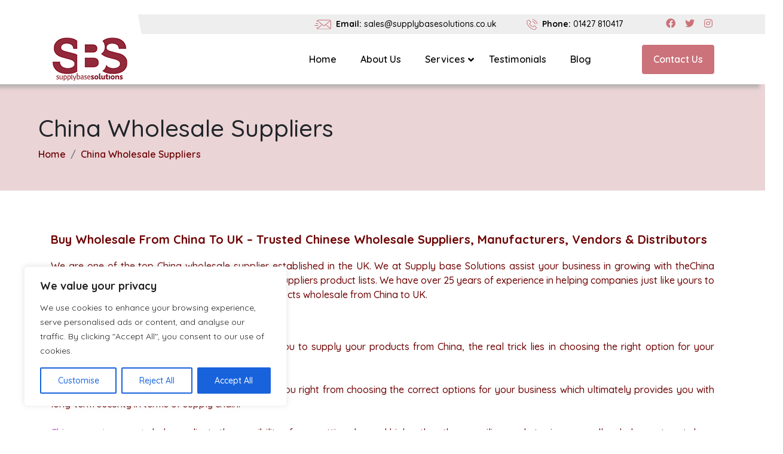

--- FILE ---
content_type: text/html; charset=UTF-8
request_url: https://www.supplybasesolutions.co.uk/wp-admin/admin-ajax.php
body_size: -49
content:
https://www.supplybasesolutions.co.uk/wp-content/plugins/text-captcha-contact-form-7/include/image.php?1711752905

--- FILE ---
content_type: text/css
request_url: https://www.supplybasesolutions.co.uk/wp-content/themes/supplybasesolutions/assets/css/style.css
body_size: 8335
content:
html {scroll-behavior: smooth;}body {padding: 0;margin: 0;font-family: 'Quicksand', sans-serif;overflow-x: hidden;}* {font-family: 'Quicksand', sans-serif;transition: .3s ease;}ul, li, ol {padding: 0;margin: 0;list-style: none;}.tcolor {color: #b04fc4;}.tbg {background-color: #b04fc4;}.nit-close, .navbar-toggler {display: none;}footer, section {overflow: hidden;}.container section {overflow: visible;}figure {overflow: hidden;margin-bottom: 0;}figure img {width: 100%;   height:auto;}img {max-width: 100%;object-fit: cover;height: auto;transition: .5s ease;}img:hover {transform: scale(1.1);}.logo img {transform: none !important;}a, a:hover {text-decoration: none;}a {color: #b04fc4;}.fal, .far, .fad {font-family: "Font Awesome 5 Free" !important;}.fab {font-family: "Font Awesome 5 Brands" !important;}.nit-row, .nit-flex {display: flex;}.nitFlex {display: flex;align-items: center;justify-content: center;}.nit-flex {flex-wrap: wrap;}.tnp-widget .tnp-field {width: 100%;}.bg-none {background-image: none !important;}.nit-container {width: 1260px;}.tbtn {padding: 9px 17px;font-size: 16px;display: inline-block;color: #fff;background: #cb727a;font-weight: 500;border-radius: 4px;border: 2px solid #cb727a;text-align: center;}.tbtn:hover {color: #cb727a;background: #fff;box-shadow: 0 0 20px 0 #cb727a;}.nit-nav-main .nit-navigation nav .tbtn.current-menu-item a {color: #fff;}.tbtn i {margin-left: 6px;transition: none;}@media (min-width: 1300px) {.container {max-width: 1230px;}}.nit-navtop {background-color: #eeeeee;position: relative;overflow: hidden;}.nit-navtop::before {display: block;background: #fff;height: 100%;width: 100px;position: absolute;right: 95%;z-index: 1;content: '';transform: rotate(80deg);}.nit-navtop .ancor {display: inline-flex;}.nit-navtop .ancor li {font-size: 14px;padding: 6px 25px;color: #000;font-weight: 500;}.nit-navtop .ancor li img{padding-right: 4px;}.nit-navtop .ancor li a{color: #000;}.nit-navtop .social {display: inline-flex;padding-left: 27px;}.nit-navtop .social li {padding-left:16px;}.nit-navtop .social li a i {color: #cb727a;}.nit-navtop .social li a i:hover {color: #000;}.nit-navtop .social li a i:hover {-webkit-transform: translateY(-7px);transform: translateY(-7px);-webkit-box-shadow: 0px 0px 5px rgba(255, 255, 255, 0.35), 0px 10px 10px rgba(255, 255, 255, 0.1), 0px 20px 20px rgba(255, 255, 255, 0.15);box-shadow: 0px 0px 5px rgba(255, 255, 255, 0.35), 0px 10px 10px rgba(255, 255, 255, 0.1), 0px 20px 20px rgba(255, 255, 255, 0.15);border-color: transparent;}.nit-navtop .social li a:hover{color: #000;}.nit-navtop .ancor li a:hover{color: #cb727a;}header {position: relative;overflow: visible;z-index: 999;box-shadow: -9px 6px 6px 0px #b7b2b2;}.nit-nav-main.fixed-header {position: fixed;top: 0;border-bottom: 1px solid rgba(136, 136, 136, .1);z-index: 1000001;transition: .3s ease-in-out;-webkit-transition: .3s ease-in-out;background: #fff;animation: 1s fadeInDown;}.nit-nav-main {width: 100%;padding: 5px 0;}.nit-nav-main .logo img {max-width: 220px;}.nit-nav-main svg {display: none;}.nit-nav-main .nit-flex {justify-content: space-between;}.nit-nav-main .nit-navigation {display: flex;align-items: center;justify-content: space-between;}.nit-nav-main .nit-navigation nav {display: flex;}.nit-nav-main .nit-navigation nav .tbtn {margin-left: 45px;font-weight: 500;color: #fff;white-space: nowrap;font-size: 16px;margin-right: 0px;height: 49px;line-height: 10px;}.nit-nav-main .nit-navigation nav .tbtn a{color:#fff;}.nit-nav-main .nit-navigation nav .tbtn i {margin-left: 6px;transition: none;}.nit-nav-main .nit-navigation nav .tbtn:hover {color: #cb727a;}.nit-nav-main .nit-navigation .menu-main-menu-container {width: 100%;}.nit-nav-main .nit-navigation .nit-close-btn {display: none;}.nit-nav-main .nit-navigation ul {display: flex;align-items: center;width: 100%;flex-direction: unset;justify-content: space-between;}.nit-nav-main .nit-navigation ul li {margin-right: 40px;position: relative;}.nit-nav-main .nit-navigation ul li:hover a, .nit-nav-main .nit-navigation ul li.current-menu-item a {color: #cb727a;}.nit-nav-main .nit-navigation ul li:hover a i, .nit-nav-main .nit-navigation ul li.current-menu-item a i {color: #b04fc4;}.nit-nav-main .nit-navigation ul li:hover i {color: #b04fc4;}.nit-nav-main .nit-navigation ul li:hover ul {display: flex;}.nit-nav-main .nit-navigation ul li .sub-menu-toggle {display: none;}.nit-nav-main .nit-navigation ul li a {font-size: 16px;font-weight: 600;color: #0c0c0c;display: flex;padding: 8px 0px;align-items: center;text-transform: capitalize;}.nav__menu{padding: 17px 0;}figure {margin: 0 0 0em !important;}.nit-nav-main .nit-navigation ul .nav__menu ul {perspective: 5000px;display: block !important;position: absolute;top:107%;left: -21%;width: 285px;}.tnp-widget label {display: none !important;}.tnp-widget .tnp-field {margin-bottom: 0px !important;}input#tnp-1 {background: #e8d9d9;color: #fff;font-size: 16px;padding: 10px;height: 40px;border: 0;font-weight: 400;outline: none;}input.tnp-submit {font-size: 18px !important;font-weight: 600;padding: 7px !important;height: 40px !important;border: 0 !important;background: #cb727a !important;}.tnp-widget {overflow: hidden;}.wpcf7 form .wpcf7-response-output {margin: 0em -0.5em 0em !important;}.nav__menu:before {position: absolute;content: '\f107';top:26px;margin: auto;right: -15px;font-family: 'Font Awesome 5 Free';font-weight: 600;color: #000;font-size: 16px;}.nav__menu:hover:before{color: #cb727a;}.nav__menu:hover > ul li{display: block;}.nav__menu:hover ul::before {-webkit-filter: drop-shadow(1px 0px 1px #000);filter: drop-shadow(1px 0px 1px #000);position: absolute;left: 0;right: 0;top: -10px;font-size: 30px;color: #6e0000;line-height: 0.4;content: "\f0d8";margin: auto;font-family: "Font Awesome 5 Pro" !important;font-weight: 700;width: 100%;padding-left: 1em;z-index: -1;}.nav__menu ul li {display: none;height: 43px;background-color: #6e0000;text-align: center;margin: auto !important;}.nav__menu ul li:hover{background:#cb727a !important;}.nit-nav-main .nit-navigation ul li ul li a {display: block !important;color: #fff !important;}.nav__menu:hover > ul li:nth-child(1) {opacity: 0;-webkit-animation: menu1 ease-in-out forwards;animation: menu1 ease-in-out forwards;-webkit-animation-duration: 300ms;animation-duration: 300ms;-webkit-animation-delay: 0ms;animation-delay: 0ms;}.nav__menu:hover > ul li:nth-child(2) {opacity: 0;-webkit-animation: menu1 ease-in-out forwards;animation: menu1 ease-in-out forwards;-webkit-animation-duration: 300ms;animation-duration: 300ms;-webkit-animation-delay: 150ms;animation-delay: 150ms;}.nav__menu:hover > ul li:nth-child(3) {opacity: 0;-webkit-animation: menu1 ease-in-out forwards;animation: menu1 ease-in-out forwards;-webkit-animation-duration: 300ms;animation-duration: 300ms;-webkit-animation-delay: 300ms;animation-delay: 300ms;}.nav__menu:hover > ul li:nth-child(4) {opacity: 0;-webkit-animation: menu1 ease-in-out forwards;animation: menu1 ease-in-out forwards;-webkit-animation-duration: 300ms;animation-duration: 300ms;-webkit-animation-delay: 450ms;animation-delay: 450ms;}.nav__menu:hover > ul li:nth-child(5) {opacity: 0;-webkit-animation: menu1 ease-in-out forwards;animation: menu1 ease-in-out forwards;-webkit-animation-duration: 300ms;animation-duration: 300ms;-webkit-animation-delay: 600ms;animation-delay: 600ms;}.nav__menu:hover > ul li:nth-child(6) {opacity: 0;-webkit-animation: menu1 ease-in-out forwards;animation: menu1 ease-in-out forwards;-webkit-animation-duration: 300ms;animation-duration: 300ms;-webkit-animation-delay: 750ms;animation-delay: 750ms;}@keyframes menu1{0% {opacity: 0;transform: rotateX(-180deg);}100% {opacity: 1;transform: rotateX(0deg);}}.slider {position: relative;}.slider .owl-controls {display: none;}.slider .item {position: relative;overflow: hidden;}.slider .item img {object-fit: cover;transform: none;height:450px;}.slider .item-content {display: flex;justify-content: space-between;top: 50%;left: 5%;transform: translateY(-50%);width:40%;background-color: transparent;z-index: 2;position: absolute;}.slider .item-content .content-box h2 {font-size: 36px;color: #6e0000;font-weight:500;margin-bottom:10px;}.slider .item-content .content-box h1 {font-size: 48px;font-weight: 700;color: #6e0000;transition: .3s ease;margin-bottom: 15px;}.slider .item-content .content-box p {font-size: 16px;color: #6e0000;margin-bottom:30px;}.slider .owl-nav button {outline: none;position: absolute;top: 50%;transform: translateY(-50%);opacity: 0;}.slider .owl-nav button:hover {background: transparent !important;opacity: 1;}.slider .owl-nav button.owl-prev {left: 2.5rem;}.slider .owl-nav button.owl-next {right: 2.5rem;}.slider .owl-nav button span {font-size: 80px;color: #fff;}.product-section{padding:3em 0;background: #6e0000;}.product-section h2{font-size:22px;color:#6e0000;font-weight:500;margin-bottom: 0px;}.product-section .box{display:flex;padding:1em 0.6em;border-radius:5px;background:#fff;justify-content: center;align-items: center;}.product-section .box:hover{background:#cb727a;}.product-section .box:hover h2{color:#fff;}.product-section .row{justify-content: center;align-items: center;}.product-section figure {flex: 0 0 58px;height: 54px;margin-right: 15px;}.product-section .col-lg-4.col-md-6{padding:6px 6px;}.product-section .box:hover img{filter: brightness(111);}.services-section{padding:3em 0 2em;position:relative;}.services-section .box:hover{box-shadow: 0px 3px 23.49px 5.51px rgba(0, 0, 0, 0.07);}.services-section .box{margin-bottom:1em;}.services-section .col-lg-4.col-md-6{padding:0px 7px;}.services-section h2{font-size:30px;color:#6e0000;font-weight:700;text-align: center;margin-bottom:1em;}.services-section .box{background:#ead4d6;border-radius:7px;position:relative;border:1px solid #ead4d6;padding:2em 0.8em;}.services-section h3{font-size:20px;color:#6e0000;font-weight:700;margin-bottom:15px;}.services-section p{font-size:16px;color:#6e0000;font-weight:500;margin-bottom:30px;}.services-section h4{font-size:56px;color:#fff;font-weight:700;position:absolute;right:1%;bottom:-5%;}.services-section .owl-item.active {animation: .7s slideInRight ease;}.services-section .box:hover h4 {bottom: 62%;animation: 1s fadeInUp;font-size: 80px;}.services-section .owl-nav .owl-prev{left: -45px;}.services-section .owl-nav .owl-next {right: -45px;}.services-section .owl-carousel .owl-nav button.owl-next, .services-section .owl-carousel .owl-nav button.owl-prev{margin: 0px;position: absolute;top: 50%;transform: translateY(-50%);width: 40px;height: 40px;font-size:20px;margin: 0;background: #fff;border-radius: 50%;box-shadow: 0 0 5px #ccc;}.about-section{background:#6e0000;padding:3em 0;}.about-section .flex {align-content: center;display: flex;}.about-section .flex .text{flex: 0 0 50%;padding-right: 3em;}.about-section h2{font-size:30px;color:#fff;font-weight:700;margin-bottom:0.5em;}.about-section h3{font-size:20px;color:#fff;font-weight:700;margin-bottom:0.6em;}.about-section p{font-size:15px;color:#fff;font-weight:500;margin-bottom:3em;}.about-section .flex .box{padding:1.5em 1.5em;background:#fff;}.about-section .flex figure {flex: 0 0 26%;margin-right: 2em;}.about-section .flex .box h2{color:#6e0000;}.about-section .flex .box p{color:#6e0000;margin-bottom:0px;}.about-section .flex .box {padding: 1.5em 1.5em;background: #fff;align-items: center;display: flex;flex: 0 0 50%;box-shadow: 10px 11px #cd8c92;}.why-section{background:#ead4d6;padding:3.4em 0;}.why-section .flex {align-content: center;display: flex;}.why-section .flex .text{flex: 0 0 50%;padding:2em 2.4em;background:#fff;}.why-section h2{font-size:30px;color:#6e0000;font-weight:700;margin-bottom:0.5em;}.why-section p{font-size:15px;color:#6e0000;font-weight:500;margin-bottom:1.4em;line-height:1.6;}.why-section figure{overflow:hidden;}.why-section .box{flex: 0 0 50%;}.text-section{padding:3.4em 0 2.4em;}.text-section h2{font-size:30px;color:#6e0000;font-weight:700;margin-bottom:0.5em;}.text-section p{font-size:15px;color:#6e0000;font-weight:500;margin-bottom:1.4em;line-height:1.6;}.text-section .text p{margin-bottom:0px;}.text-section .text{margin-bottom:2.5em;}.text-section .box{background:#ead4d6;padding:2em 1.5em;border-radius:6px;text-align:center;margin-bottom:2.5em;}.text-section .tbtns{text-align:center;}.text-section .box h3{font-size:30px;color:#6e0000;font-weight:700;margin-bottom:0.7em;}.text-section .box h3 a{color:#cb727a;}.text-section .box h3 a:hover{color:#7ab4cd;}.so-what-section{padding:3.4em 0;background:#ead4d6;}.so-what-section h2{font-size:30px;color:#6e0000;font-weight:700;margin-bottom:0.5em;text-align:center;}.so-what-section h6{font-size:14px;color:#6e0000;font-weight:500;margin-bottom:1.5em;text-align:center;}.so-what-section h3{font-size:17.96px;color:#6e0000;font-weight:600;margin-bottom:0.5em;}.so-what-section p{font-size:13.97px;color:#6e0000;font-weight:500;margin-bottom:0em;line-height:1.6;}.so-what-section .box{background:#fff;padding:1.5em 1.5em;border-radius:6px;height: 234px;}.so-what-section .box:hover::before {display: block;}.so-what-section .box::before {display: none;content: "";border-top: 1px solid #cb727a;border-left: 1px solid #cb727a;position: absolute;width: 30px;left: 0;top: 0px;height: 30px;}.so-what-section .box::after {display: none;content: "";border-bottom: 1px solid #cb727a;border-right: 1px solid #cb727a;position: absolute;width: 30px;right: 0;bottom: 0px;height: 30px;}.so-what-section .box:hover::after {display: block;}.so-what-section .box:hover{background: #cb727a;}.so-what-section .box:hover h3, .so-what-section .box:hover h6, .so-what-section .box:hover p{color:#fff;}.so-what-section .tbtns{text-align:center;margin-top:3em;}.so-what-section .col-lg-3.col-md-4{padding:7px 7px;}.here-section{background:#6e0000;padding:3em 0;}.here-section h2{font-size:30px;color:#fff;font-weight:700;margin-bottom:1.5em;text-align:center;background:#7d3737;padding:0.7em 0.3em;}.here-section h2 span{color:#cb727a;}.here-section .tbtns{text-align:center;}.here-section h3{font-size:20px;color:#fff;font-weight:600;margin-bottom:1em;position:relative;}.here-section .left h3:before{background:#cb727a;width:10px;height:10px;border-radius:50%;position:absolute;content:"";right: -21px;top: 7px;}.here-section .right h3:before{background:#cb727a;width:10px;height:10px;border-radius:50%;position:absolute;content:"";left: -21px;top: 7px;}.here-section .left, .here-section .right{flex:0 0 42%}.here-section .center{flex:0 0 22%;text-align:center;}.here-section p{font-size:15px;color:#fff;font-weight:500;margin-bottom:0em;line-height:1.6;}.here-section .left p, .here-section .left h3{text-align:right;}.here-section .right p, .here-section .right h3{text-align:left;}.here-section .text{margin-bottom:4.8em;}.here-section .flex{display:flex;}.here-section .center img {width: auto;text-align: center;}.testimonial{padding:3em 0;background:#ead4d6;}.testimonial h2{font-size:30px;color:#6e0000;font-weight:700;margin-bottom:1.4em;text-align:center;}.testimonial span{font-size: 15px;;text-align: center;display: block;color:#6e0000;width:70%;font-weight:500;margin:auto;}.testimonial h6{text-align: center;font-size:20px;color:#7d3737;margin-top:20px;font-weight:600;}.testimonial p{text-align: center;font-size:15px;color:#7d3737;font-weight:500;}.testimonial figure{text-align: center;}.testimonial #thumbs .owl-item.current figure{border-color: #2e1a51;}.testimonial .owl-carousel .owl-item figure{border:4px solid white;width: 120px;height: 120px;border-radius: 50%;overflow: hidden;margin: auto;}.testimonial .owl-carousel .owl-item figure img{width: 100%;height: 100%;object-position: top;}.testimonial .testimonial-box{max-width: 725px;margin: auto;}.testimonial #thumbs .owl-item .item{position:absolute;-webkit-animation-name: blinker;-webkit-animation-iteration-count: infinite;-webkit-animation-timing-function: cubic-bezier(.5, 0, 1, 1);-webkit-animation-duration: 1.7s;}.testimonial #thumbs .owl-item:first-child .item{top:-365px;left: 130px;}@-webkit-keyframes blinker {from {opacity: 1.0;}to {opacity: 0.0;}}@keyframes blinker {from {opacity: 1.0;}to {opacity: 0.0;}}.testimonial #thumbs .owl-item:nth-child(2) .item{top: -205px;left: -162px;transform: scale(0.7);}.testimonial #thumbs .owl-item:nth-child(3) .item{top: -65px;left: -292px;transform: scale(0.7);}.testimonial #thumbs .owl-item:nth-child(4) .item{top: -335px;left:328px;transform: scale(0.7);}.testimonial #thumbs .owl-item:nth-child(5) .item{top: -215px;left:258px;}.testimonial #thumbs .owl-item:nth-child(6) .item{top: -65px;left:2px;transform: scale(0.7);}.testimonial #thumbs .owl-stage-outer{overflow:visible;}.blog-section.detail .text h3{font-size:36px;}.blog-section.detail .nit-search-bar-box {border: 1px solid #b8b4b4;border-radius: 0px;overflow: hidden;margin-bottom: 0.7rem;}.inner-section .blog-section .nit-search-bar-box .nit-body .nit-form-box {border-radius: 0px;position: relative;}.inner-section .blog-section .nit-search-bar-box .nit-body .nit-form-box input {background: #fff;border: 0;padding: 1rem;padding-left: 0.6rem;width: 100%;outline: none;color: #000;height: 45px;font-size: 17px;font-weight: 400;}.inner-section .blog-section .nit-search-bar-box .nit-body .nit-form-box button i {color: #cb727a;font-weight: 600;font-size: 25px;}.inner-section .blog-section .nit-search-bar-box .nit-body .nit-form-box button {bottom: 0;right: 0;display: -webkit-box;display: -ms-flexbox;display: flex;-webkit-box-align: center;-ms-flex-align: center;align-items: center;-webkit-box-pack: center;-ms-flex-pack: center;justify-content: center;position: absolute;height: 42px;width: 42px;border: 0;background: #fff;z-index: 1;outline: none;}section.inner-section .blog-section .popular h4 {font-size: 20px;color: #121212;text-align: left;font-weight: 600;margin-bottom: 1em;}section.inner-section .blog-section .popular li {display: flex;padding-bottom: 16px;}section.inner-section .blog-section .popular ul.posts li img {width: 26%;float: left;padding-right: 1em;}section.inner-section .blog-section .popular .text {float: right;width: 74%;padding: 0px;text-align: left;}section.inner-section .blog-section .popular .text h4{font-size: 14px;padding: 0px;position: unset;background: transparent;color: #cb727a;top: unset;transform: unset;left: unset;font-weight: 500;}section.inner-section .blog-section .popular .text h3{font-size: 15px;}section.inner-section .blog-section .popular .text h3 a{font-size: 15px;text-transform: unset;}.blog-section .card:hover{box-shadow: 1px 1px 8px 5px #eee;}.blog-section{text-align:center;padding:3em 0 16em;}.blog-section h2{font-size:30px;color:#6e0000;font-weight:700;margin-bottom:1.2em;text-align:center;}.blog-section .text{padding:1.5em 1.5em;position: relative;}.blog-section .card{border-radius:0px;margin-bottom:15px;}.blog-section .card figure{border-bottom:6px solid #cb727a;}.blog-section .card img{width:100%;}.blog-section .text h3{font-size:20px;color:#6e0000;font-weight:700;margin-bottom:0.5em;}.blog-section .text h3 a{font-size:20px;color:#6e0000;font-weight:700;margin-bottom:0.5em;}.blog-section .text h3 a:hover{color:#cb727a;}.blog-section .text p{font-size:15px;color:#6e0000;font-weight:500;margin-bottom:0em;line-height:1.6;}.blog-section .text h4 {font-size: 16px;color: #fff;font-weight: 600;margin-bottom: 0em;background: #cb727a;padding: 9px 16px;position: absolute;top: -20px;left: 50%;transform: translate(-50%, -50%);width: fit-content;text-align: center;}.wp-block-search .wp-block-search__label {display: none;}.breadcrumb {display: flex;}.wp-block-search__button {margin-left: 0px !important;}.wp-block-search__button:hover{background:#000 !important;}.breadcrumb-item+.breadcrumb-item::before {display: inline-block;padding-right: 0.5rem;color: #6c757d;content: "/";}.breadcrumb-item+.breadcrumb-item {padding-left: 0.5rem;}.wp-block-search__button {border: transparent !important;padding: 0.375em 0.625em;background: #cb727a !important;color: #fff;}.contact-section{padding:10px 0}.contact-section .box {display: flex;position: absolute;left: 50%;background: #fff;align-items:center;width: 89%;box-shadow: 0px 3px 23.49px 5.51px rgba(0, 0, 0, 0.07);transform: translate(-50%, -50%);}.contact-section .col-lg-7.col-md-6{}.contact-section .col-lg-5.col-md-6{}.contact-section .forms{padding:2em 2em 1em;background:#fff;}.contact-section .forms .col-md-6, .contact-section .forms .col-md-12 {padding: 0 7.5px;}.contact-section .forms form .grp {margin-bottom: 16px;}.contact-section .forms form textarea.form-control {height: 126px;}.contact-section .forms form .form-control {border-radius: 0;height: 50px;color: #000;font-weight: 600;font-size: 16px;}.contact-section .contentBox {background: #cb727a;padding: 2em 2em 6.8em;}.contact-section h2{font-size:24px;color:#6e0000;font-weight:700;margin-bottom:1em;}.contact-section .contentBox h2{color:#fff;}.contact-section .contentBox ul li:hover {-webkit-transform: translateX(15px);transform: translateX(15px);}.contact-section .contentBox ul li:hover img {transform: scale(1.1);}.contact-section .contentBox ul li {display: flex;padding: 10px 0;}.contact-section .contentBox ul li .icon {text-align: center;margin-right: 25px;flex-shrink: 0;border: 1px dashed #fff;width: 67px;height: 67px;line-height: 60px;border-radius: 50%;}.contact-section .contentBox ul li .content label {color: #fff;font-size: 16px;font-weight: 700;display: block;text-transform:uppercase;margin-bottom: 5px;}.contact-section .contentBox ul li .content a, .contact-section .contentBox ul li .content p {color: #fff;font-size: 16px;}.contact-section .contentBox ul li .content a:hover{color:#000;}.contact-section .box{display:flex;}.contact-section .left{flex: 0 0 60%;}.contact-section .right{flex:0 0 40%;}footer{background:#6e0000;padding-top:16em;}.top-footer{padding:1.5em 0;}.top-footer ul{display:flex;}.top-footer li {position: relative;padding-right: 32px;padding-top: 8px;}.top-footer li:before {position: absolute;content: "/";color: #fff;left: -18px;}.top-footer li:first-child:before{display:none;}.top-footer li a{color: #fff;font-size: 16px;}footer form {display: flex;}.top-footer li a:hover{color:#cb727a;}footer form input {background:#e8d9d9;color: #fff;font-size: 16px;padding: 10px;height: 40px;border: 0;font-weight: 400;outline: none;}footer form button {color: #fff;font-size: 18px;font-weight: 600;height: 40px;width: 140px;max-width:140px;border: 0;background: #cb727a;outline: none;}footer form button:hover{background:#fff;color:#000;}.copyright{border-top:1px solid #fff;padding:15px 0;}.copyright .flex{display:flex;justify-content:space-between;align-items:center;}.copyright .social ul {display: flex;}.copyright p, .copyright p a{color: #fff;font-size: 14px;margin-bottom:0px;}.copyright .social ul li a {color: #fff;}.copyright .social ul li a:hover i{color:#cb727a}.copyright .social ul li a:hover i{-webkit-transform: translateY(-7px);transform: translateY(-7px);-webkit-box-shadow: 0px 0px 5px rgba(255, 255, 255, 0.35), 0px 10px 10px rgba(255, 255, 255, 0.1), 0px 20px 20px rgba(255, 255, 255, 0.15);box-shadow: 0px 0px 5px rgba(255, 255, 255, 0.35), 0px 10px 10px rgba(255, 255, 255, 0.1), 0px 20px 20px rgba(255, 255, 255, 0.15);border-color: transparent;}.copyright p a:hover{color:#cb727a}.copyright .social ul li{margin:0 10px;}.awp p a:hover{color:#cb727a }.awp p a{color:#cb727a }.slider .our-strenth {position: absolute;top: 50%;width: 100%;left: 5%;transform: translate(0,-50%);}.slider .our-strenth h2 {font-size:48px;margin-bottom: 0;color: #6e0000;font-weight: 700;}.inner-banner .breadcrumb-item a {color: #6e0000;}.inner-banner .breadcrumb-item li{font-size:16px;}.inner-banner .breadcrumb-item.active {color: #6e0000;font-weight: 600;}.breadcrumb{background:transparent;padding: 0px;font-weight:600;margin-bottom:0px;}.inner-section{padding:3em 0 17em;}.inner-section .about-section{padding:1.4em 0 0;}.inner-section .blog-section, .inner-section .services-section{padding:1.4em 0 0;}.inner-section .about-section{background:transparent;}.inner-section .about-section h2, .inner-section .about-section p{color: #6e0000;}.inner-section .about-section p {font-size: 16px;line-height:1.6;}.about-section figure{position:relative;}.about-section .boxs {text-align: center;background: #ead5d5;padding: 0.7em 3.5em;width: 83%;margin-left: 3.8em;}.about-section .boxs h3{font-size:48px;margin-bottom: 0;color: #6e0000;font-weight: 700;}.about-section .boxs h4{font-size:30px;margin-bottom: 0;color: #6e0000;font-weight: 500;}.inner-section.contacts{padding:3em 0 3em;}.inner-section .contact-section .box{position:unset;left:unset;top:unset;transform:unset;box-shadow:unset;width:100%;}.inner-section .contact-section .contentBox {background: #fff;padding: 2em 2em 4.8em;}iframe{height:400px;}.inner-section .contact-section .box .left{box-shadow: 0px 3px 23.49px 5.51px rgba(0, 0, 0, 0.07);}.inner-section .contact-section .contentBox h2 {color: #6e0000;}.inner-section .contact-section .contentBox ul li .icon {border: 1px dashed #cb727a;background:#cb727a;}.inner-section .contact-section .contentBox ul li .content label, .inner-section .contact-section .contentBox ul li .content a, .inner-section .contact-section .contentBox ul li .content p{color: #6e0000;}.inner-section .contact-section .contentBox ul li a:hover{color:#000;}.footer-cont {padding-top: 0em;}.service-detail{}.service-detail figure{float:right;width:40%;margin-left:10px;}.service-detail .box{background:transparent;padding:0px;border:none;box-shadow:unset;}.service-detail .box:hover{box-shadow:unset;}.service-detail .box ul{margin-bottom: 1.5em;}.service-detail .box li{font-size:16px;color: #6e0000;padding-bottom:4px;font-weight: 500;position:relative;margin-left:1.5em;}.service-detail .box li:before {position: absolute;content: "";background: #cb727a;width: 10px;height: 10px;border-radius: 50%;left: -20px;top: 7px;}.service-detail .box h3{font-size: 30px;color: #6e0000;font-weight: 700;margin-bottom: 15px;}.service-detail .box h5{font-size: 20px;color: #6e0000;font-weight: 700;margin-bottom: 15px;}.service-detail .box p{margin-bottom:1.5em;}.service-detail .ancor li img {padding-right: 4px;}.service-detail .box .ancor{margin-bottom:10px;}.service-detail .ancor li{font-size: 14px;padding: 6px 25px;color: #000;position:unset;margin:0px;font-weight: 500;}.service-detail .ancor li:before{display:none;}.service-detail .ancor li a {color: #000;}.service-detail .ancor li a:hover{color:#cb727a;}.testimonial-section{background:transparent;}.testimonial-section .box{box-shadow: 0px 3px 23.49px 5.51px rgba(0, 0, 0, 0.07);display:flex;align-items:center;justify-content:space-between;background:transparent;padding:2em 2em;border-radius:10px;position:relative;margin-bottom:1.5em;}.testimonial-section figure{width:15%;text-align:left;padding:10px 10px;}.testimonial-section figure img{width:auto;text-align:left;}.testimonial-section .box:before{border-radius: 10px 0px 0px 10px;background:#ead5d5;width:7.5%;height:100%;position:absolute;left:0%;content:"";z-index: -1;}.testimonial-section .text{flex-direction:column;text-align:left;width:70%;}.testimonial-section.testimonial p {font-size: 16px;color:#6e0000;text-align: left;font-weight: 500;}.testimonial-section.testimonial h3{font-size: 20px;color:#6e0000;margin-top: 20px;font-weight: 600;}.testimonial-section.testimonial h4 {font-size: 14px;color: #6e0000;font-weight: 500;}@media (max-width: 1299px) {.offset-md-4 {margin-left: 26.333333%;}}@media (max-width: 1024px) {.nav__menu:hover > ul li {animation: unset !important;opacity: 1 !important;}.nav__menu ul li{padding-left: 14px !important;}.nav__menu:before {right: 12px;color: #fff !important;top:8px;}header.fixed-header .nit-upper-nav .nit-flex .logo {width: 100%;}header .nit-upper-nav .nit-flex .logo a {padding: 10px 0;height: auto;}.nit-nav-main .nit-navigation {overflow: auto;flex-direction: column;justify-content: flex-start;position: fixed;top: 0;right: -100%;z-index: 999;height: 100%;background-color:#6e0000;border-left: 1px solid #6e0000;transition: .6s ease;width:325px;}.nit-nav-main .nit-navigation .nit-close-btn {display: block;padding-right: 1em;color: #fff;}.nit-nav-main .nit-navigation ul {width: 100%;display: flex;flex-direction: column;align-items: center;}.nit-nav-main .nit-navigation ul li.menu-item-has-children.current-menu-parent i {color: #b04fc4;}.nit-nav-main .nit-navigation ul li ul::before, .nit-nav-main .nit-navigation ul li.menu-item-has-children::after {display: none !important;}.nit-nav-main .nit-navigation ul li:hover ul {display: none;}.nit-nav-main .nit-navigation ul li {width: 100%;border-bottom: 1px solid #fff;margin-left: 0;padding: 0;padding-left: 0em;display: flex;flex-wrap: wrap;justify-content: space-between;margin-right: 0px;}.nit-nav-main .nit-navigation ul .nav__menu ul {perspective: 5000px;display: block !important;position: relative;top: unset;border-top: 1px solid #fff;left: unset;width: 100%;}.nit-nav-main .nit-navigation ul li ul li a {font-size: 16px;}.nit-nav-main .nit-navigation ul li.current-menu-item {background: #000;}.nit-nav-main .nit-navigation ul li i {color: #fff !important;margin: 0;padding: 13px;transform: none;margin-left: auto;}.nit-nav-main .nit-navigation ul li a {display: inline-block;color: #fff;padding: 7px 14px;padding-right: 0;margin: 0;font-size: 18px;flex-grow: 1;}.nav__menu ul li {display: none;height: 43px;background-color:#6e0000;text-align:left;margin: auto !important;}.nit-close-btn {text-align: right;margin-top: 1em;width: 100%;padding-bottom: 1em;border-bottom: 1px solid #ddd;}.menu-main-menu-container {width: 100%;}.nit-close {font-weight: bold;font-size: 25px;line-height: 1.5;padding: 0px 15px;border: 2px solid #dddd;text-align: center;display: inline-flex;align-self: center;border-radius: 5px;padding: 5px 10px;}header nav li {border-bottom: 1px solid grey;width: 100%;padding: 10px 18px;}.nit-nav-main .nit-navigation nav {display: block;width: 100%;}.nit-navtop .ancor li b {display: none;}.nit-navtop .ancor li {padding: 4px 8px;}.nit-navtop .social{display:none;}.nit-nav-main .nit-navigation nav .tbtn {margin-left: 0px;height: 43px;align-items: center;justify-content: start !important;text-align: left;border: none;margin-top: 8px;}.nit-nav-main .nit-navigation ul li:hover a, .nit-nav-main .nit-navigation ul li.current-menu-item a{color:#fff;}header .logo {display: flex;align-items: center;justify-content: space-between;width: 100%;}.logo .navbar-toggler {display: block;margin-left: auto;}}@media (max-width: 600px) {.slider .item img {height: 200px;}.nit-navtop .ancor li img {padding-right: 2px;width: 20px;}.nit-navtop .ancor li {padding: 4px 4px;font-size: 11px;}.about-section .flex .box {padding: 0.5em 0.7em;}.slider .item-content {width: 100%;}.slider .item-content .content-box h2 {font-size: 24px;}.about-section .flex .text {padding-right:0em;padding-bottom: 1em;}.text-section .box h3 {font-size: 24px;}.offset-md-4 {margin-left: 0px;}.here-section .right h3:before, .here-section .left h3:before{display:none;}.here-section .left p, .here-section .left h3, .here-section .right p, .here-section .right h3 {text-align:center;}.here-section h3 {margin-bottom: 0.6em;}.service-detail figure {float: unset;width: 100%;margin-bottom: 10px !important;}.nit-navtop::before {display: block;background: #fff;height: 100%;width: 100px;position: absolute;right: 92%;z-index: 1;content: '';transform: rotate(80deg);}.about-section p {font-size: 15px;margin-bottom:1em;}.here-section .flex {display: block;}.here-section .text {margin-bottom: 1.8em;}.here-section .center{display:none;}.slider .item-content .content-box p{display:none;}.slider .item-content .content-box h1{font-size: 20px;}.so-what-section .tbtns {margin-top:1em;}.text-section .text {margin-bottom: 1.5em;}.contact-section .contentBox ul li .icon {text-align: center;margin-right: 10px;flex-shrink: 0;border: 1px dashed #fff;width: 56px;height: 56px;line-height: 56px;border-radius: 50%;}.contact-section .contentBox {background: #cb727a;padding: 1em 0.6em 1.8em;}.contact-section .box {display: block;position: relative;left: 0px;transform: unset;width: 100%;}.top-footer {padding: 0em 0 1.5em;}footer form {display: flex;margin-top: 1em;}.testimonial figure{display:none;}footer form input {background: #253d47;color: #fff;font-size: 16px;padding: 10px;height: 40px;}.copyright .social ul {align-items: center;justify-content: center;margin: 0.7em 0;}.copyright .flex {display: block;text-align: center;}.top-footer ul {display: block;text-align: center;}.top-footer li:before{display:none;}.blog-section .card{margin-bottom:0.6em;}.so-what-section .box{height:auto;}.product-section, .services-section, .about-section, .why-section, .text-section, .so-what-section, .blog-section, footer, .testimonial, .inner-section{padding:1em 0;}.about-section .flex, .why-section .flex{display:block;}.why-section .flex .text{padding:1em 1em;}.testimonial h2{margin-bottom: 1em;}.testimonial span {font-size: 15px;text-align: center;width: 100%;margin: auto;}.testimonial-section .box:before {top: 0px;}.grp img {width: 20%;}.testimonial-section.testimonial p{text-align:center;}.testimonial-section .text{text-align:center;width:100%;}.testimonial-section .box {padding: 1em 1em;margin-bottom: 1.5em;display: block;text-align: center;}.testimonial.testimonial-section figure{display:block;width:100%;text-align: center;}.inner-section .contact-section .contentBox {padding: 0.6em 0.4em 0.8em;}.contact-section .forms {padding: 1em 1em;}.inner-section.contacts {padding: 1em 0 1em;}.inner-banner .slider img.img-fluid {height: 160px;}.copyright {padding: 15px 0 0px;}.blog-section.detail .text h3 {font-size: 28px;}.blog-section .text {padding: 0.5em 0.5em;}.breadcrumb {font-size: 15px;}.slider .our-strenth h2 {font-size: 22px;}.about-section .boxs {padding: 0.7em 1.5em;width: 100%;margin-left: 0em;}}
.blog-section.detail .text {text-align: left;padding: 1.5em 1em;}
.blog-section.detail .text h5 {
    margin-bottom: 0.5em;
    color: #6e0000;
    font-weight: 700;
}
.blog-section.detail .text p{margin-bottom:10px;}
.blog-section.detail .text ul li {
    color: #6e0000;    font-size: 15px;
    margin-bottom: 11px;
}
section.inner-banner img.img-fluid {
    height: 178px;
}
section.inner-banner .our-strenth {
    width: 95%;
}

--- FILE ---
content_type: text/css
request_url: https://www.supplybasesolutions.co.uk/wp-content/themes/supplybasesolutions/style.css?ver=1.3
body_size: 85
content:
@charset "UTF-8";
/*
Theme Name: Supply Base Solutions
Theme URI: https://www.ascentwebportal.com/
Author: Ascent Web Portal Development Team (By Mahendra Prajapati)
Author URI: https://www.ascentwebportal.com/
Description: 
Requires at least: 5.3
Tested up to: 5.7.1
Requires PHP: 5.6
Version: 1.3
*/

--- FILE ---
content_type: application/x-javascript
request_url: https://www.supplybasesolutions.co.uk/wp-content/themes/supplybasesolutions/assets/js/custom.js
body_size: 698
content:
$(document).ready((function(){$(window).scroll((function(){$(window).scrollTop()>=200?$(".nit-nav-main").addClass("fixed-header"):$(".nit-nav-main").removeClass("fixed-header")})),$(".slider-carousel").owlCarousel({items:1,loop:!0,autoplay:!0,slideSpeed:700,paginationSpeed:800,rewindSpeed:1e3,slideSpeed:700,dots:!1,nav:!0}),$(".services-carousel").owlCarousel({items:1,loop:!0,autoplay:!0,margin:20,responsiveClass:!0,autoplay:200,slideSpeed:200,paginationSpeed:800,rewindSpeed:1e3,slideSpeed:200,dots:!1,nav:!0,navText:["<i class='fas fa-angle-left'></i>","<i class='fas fa-angle-right'></i>"],responsive:{1080:{items:3},768:{items:2},600:{items:1},425:{items:1},360:{items:1},30:{items:1}}}),$(".navbar-toggler").click((function(){$(".nit-navigation,.nit-mobile-overlay").css("right","0")})),$(".nit-close,.nit-mobile-overlay").click((function(){$(".nit-navigation,.nit-mobile-overlay").css("right","-100%")})),AOS.init({easing:"ease-in-out-sine",once:"true"})})),$(document).ready((function(){var e=$("#big"),i=$("#thumbs");e.owlCarousel({items:1,slideSpeed:2e3,nav:!0,autoplay:!0,dots:!1,loop:!0,responsiveRefreshRate:200,navText:['<i class="fa fa-arrow-left" aria-hidden="true"></i>','<i class="fa fa-arrow-right" aria-hidden="true"></i>']}).on("changed.owl.carousel",(function(e){var a=e.item.count-1,t=Math.round(e.item.index-e.item.count/2-.5);t<0&&(t=a);t>a&&(t=0);i.find(".owl-item").removeClass("current").eq(t).addClass("current");var o=i.find(".owl-item.active").length-1,n=i.find(".owl-item.active").first().index(),s=i.find(".owl-item.active").last().index();t>s&&i.data("owl.carousel").to(t,100,!0);t<n&&i.data("owl.carousel").to(t-o,100,!0)})),i.on("initialized.owl.carousel",(function(){i.find(".owl-item").eq(0).addClass("current")})).owlCarousel({items:6,dots:!0,nav:!0,navText:['<i class="fa fa-arrow-left" aria-hidden="true"></i>','<i class="fa fa-arrow-right" aria-hidden="true"></i>'],smartSpeed:200,slideSpeed:500,slideBy:4,responsiveRefreshRate:100}).on("changed.owl.carousel",(function(i){var a=i.item.index;e.data("owl.carousel").to(a,100,!0)})),i.on("click",".owl-item",(function(i){i.preventDefault();var a=$(this).index();e.data("owl.carousel").to(a,300,!0)}))}));